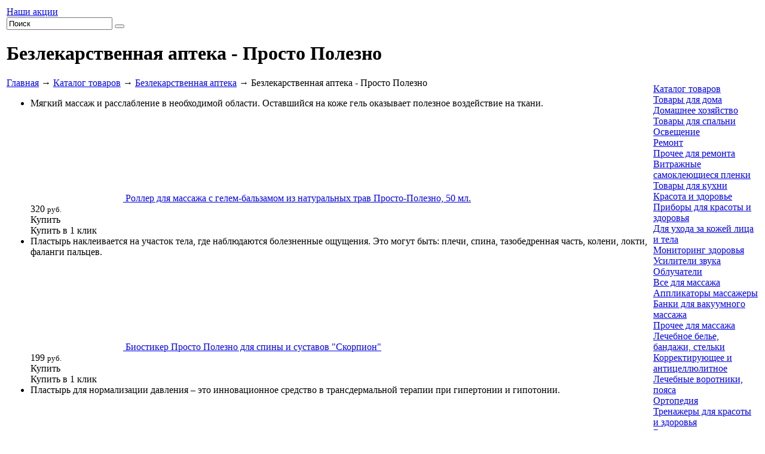

--- FILE ---
content_type: text/html; charset=UTF-8
request_url: https://www.prostopolezno.ru/catalog/bezlekarstvennaya-apteka/bezlekarstvennaya-apteka-prostopolezno.html
body_size: 9566
content:
<!DOCTYPE html>
<html prefix="og: https://ogp.me/ns#" lang="ru">
<head>
  <meta charset="utf-8">
  <title>Купить безлекарственная аптека - просто полезно по низким ценам в интернет-магазине Просто Полезно</title><meta name="title" content="Купить безлекарственная аптека - просто полезно по низким ценам в интернет-магазине Просто Полезно"><meta name="robots" content="index,follow">
  <meta http-equiv="X-UA-Compatible" content="IE=Edge">  <meta name="description" content="Купить безлекарственная аптека - Просто Полезно в интернет-магазине «Просто Полезно» ⭐ с самовывозом или доставкой по России курьером или почтой.">
  <meta name="keywords" content="купить, безлекарственная, аптека, -, просто, полезно, безлекарственная аптека, заказать, интернет магазин">  <meta name="last-modified" content="Wed, 12 Dec 2018 13:28:57 GMT">
  <meta property="og:title" content="Безлекарственная аптека - Просто Полезно">
  <meta property="og:url" content="https://www.prostopolezno.ru/catalog/bezlekarstvennaya-apteka/bezlekarstvennaya-apteka-prostopolezno.html">
  <meta property="og:image" content="https://www.prostopolezno.ru/image/catalog/bezlekarstvennaya-apteka/bezlekarstvennaya-apteka-prostopolezno/bezlekarstvennaya-apteka-pp.png">
  <meta property="og:type" content="website">
  <meta property="og:site_name" content="Просто полезно">
  <meta property="og:locale" content="ru_ru">
  <meta name="google-site-verification" content="clozBDF5y4g8TWZB0UDiSG0KwLJrGnl4B2xyMNUJjyM">
  
  <meta name="viewport" content="width=device-width, initial-scale=1">
    <link rel="icon" type="image/png" href="/images/favicon.png?1" sizes="16x16"><link rel="icon" type="image/png" href="/images/favicon-32x32.png?1" sizes="32x32"><link rel="icon" type="image/png" href="/images/favicon-48x48.png?1" sizes="48x48"><link rel="icon" type="image/png" href="/images/favicon-96x96.png?1" sizes="96x96"><link rel="apple-touch-icon" sizes="76x76" href="/images/apple-touch-icon-76x76.png?1"><link rel="apple-touch-icon" sizes="120x120" href="/images/apple-touch-icon-120x120.png?1"><link rel="apple-touch-icon" sizes="152x152" href="/images/apple-touch-icon-152x152.png?1"><link rel="apple-touch-icon" sizes="180x180" href="/images/apple-touch-icon-180x180.png?1"><meta name="apple-mobile-web-app-title" content="Просто Полезно">

  <link rel="canonical" href="https://www.prostopolezno.ru/catalog/bezlekarstvennaya-apteka/bezlekarstvennaya-apteka-prostopolezno.html">
  <link rel="stylesheet" href="/style.css?20230829100939" type="text/css">
  <link rel="image_src" href="https://www.prostopolezno.ru/image/catalog/bezlekarstvennaya-apteka/bezlekarstvennaya-apteka-prostopolezno/bezlekarstvennaya-apteka-pp.png">
<script type="text/javascript" src="/modules.js?20190930170448" data-main="/script.js?20220927131002"></script>
</head>
<body
	class="body-white body-page"><!-- Google Tag Manager --><script>(function(w,d,s,l,i){w[l]=w[l]||[];w[l].push({'gtm.start':new Date().getTime(),event:'gtm.js'});var f=d.getElementsByTagName(s)[0],j=d.createElement(s),dl=l!='dataLayer'?'&l='+l:'';j.async=true;j.src='https://www.googletagmanager.com/gtm.js?id='+i+dl;f.parentNode.insertBefore(j,f);})(window,document,'script','dataLayer','GTM-M2DBH6');</script><!-- End Google Tag Manager --><!-- Google Tag Manager (noscript) --><noscript><iframe src="https://www.googletagmanager.com/ns.html?id=GTM-M2DBH6" height="0" width="0" style="display:none;visibility:hidden"></iframe></noscript><!-- End Google Tag Manager (noscript) --><!-- Yandex.Metrika counter --> <script type="text/javascript" > (function(m,e,t,r,i,k,a){m[i]=m[i]||function(){(m[i].a=m[i].a||[]).push(arguments)}; m[i].l=1*new Date();k=e.createElement(t),a=e.getElementsByTagName(t)[0],k.async=1,k.src=r,a.parentNode.insertBefore(k,a)}) (window, document, "script", "https://mc.yandex.ru/metrika/tag.js", "ym"); ym(12495553, "init", { clickmap:true, trackLinks:true, accurateTrackBounce:true, webvisor:true, ecommerce:"dataLayer" }); </script> <noscript><div><img src="https://mc.yandex.ru/watch/12495553" style="position:absolute; left:-9999px;" alt="" /></div></noscript> <!-- /Yandex.Metrika counter -->
<div class="root-body" id="root-body">

  <div class="root-width">
	<div class="root-padding">
	  <div class="root-content">

		<table class="container container-root">
		  <tr>
			<td class="container container-100 container-text">
			  <!-- container-text {{{ -->

			  <!--noindex-->
			  <div class="find-panel">
				<div class="find-panel-bg"></div>
				<div class="promo"><a
					  href="/promo.html">Наши акции</a>
				</div>
				<form action="/search.html" method="GET" onsubmit="if (this.s.value == 'Поиск') this.s.value = '';">
				  <input type="text" name="s" value="Поиск"
						 onfocus="if (this.value == 'Поиск') this.value = '';"
						 onblur="if (this.value == '') this.value = 'Поиск';" class="s">
				  <button type="submit" class="b"></button>
				</form>
			  </div><!--/noindex-->

				
			  <div class="block">
				<div class="block-title">
				  <div class="b"></div>
				  <h1 class="t"><span>Безлекарственная аптека - Просто Полезно</span>
				  </h1>
					<div class="path"><a href="/">Главная</a> → <a href="/catalog.html">Каталог товаров</a> → <a href="/catalog/bezlekarstvennaya-apteka.html">Безлекарственная аптека</a><span> → Безлекарственная аптека - Просто Полезно</span><script type="application/ld+json">{"@context":"http://schema.org","@type": "BreadcrumbList","itemListElement":[{"@type":"ListItem","position":1,"item":[{"@id":"https:\/\/www.prostopolezno.ru\/","name":"\u2b50 \u0413\u043b\u0430\u0432\u043d\u0430\u044f"}]},{"@type":"ListItem","position":2,"item":[{"@id":"https:\/\/www.prostopolezno.ru\/catalog.html","name":"\u041a\u0430\u0442\u0430\u043b\u043e\u0433 \u0442\u043e\u0432\u0430\u0440\u043e\u0432"}]},{"@type":"ListItem","position":3,"item":[{"@id":"https:\/\/www.prostopolezno.ru\/catalog\/bezlekarstvennaya-apteka.html","name":"\u0411\u0435\u0437\u043b\u0435\u043a\u0430\u0440\u0441\u0442\u0432\u0435\u043d\u043d\u0430\u044f \u0430\u043f\u0442\u0435\u043a\u0430"}]},{"@type":"ListItem","position":4,"item":[{"@id":"https:\/\/www.prostopolezno.ru\/catalog\/bezlekarstvennaya-apteka\/bezlekarstvennaya-apteka-prostopolezno.html","name":"\u0411\u0435\u0437\u043b\u0435\u043a\u0430\u0440\u0441\u0442\u0432\u0435\u043d\u043d\u0430\u044f \u0430\u043f\u0442\u0435\u043a\u0430 - \u041f\u0440\u043e\u0441\u0442\u043e \u041f\u043e\u043b\u0435\u0437\u043d\u043e"}]}]}</script>
</div>				</div>
				<div class="block-texts block-price">

					<ul class="price-table"><li class="price-cell"><div class="price-item"><div class="back"><div></div></div><div class="text"><div>Мягкий массаж и расслабление в необходимой области. Оставшийся на коже гель оказывает полезное воздействие на ткани.</div></div><div class="item"><a href="/catalog/bezlekarstvennaya-apteka/roller-dlya-massazha-s-gelem-balzamom-iz-naturalnyh-trav-prosto-polezno-50-ml.html"><span class="image"><img src="/images/x.gif" data-src="/image/upload/2021/07/61/thumb.61c5e11f4a8cb8cf5b3990e73a12450e2ea2af43.jpg.rf155x155.jpg" class="lazy" width="155" height="155" alt="Роллер для массажа с гелем-бальзамом из натуральных трав Просто-Полезно, 50 мл."></span> <span class="title">Роллер для массажа с гелем-бальзамом из натуральных трав Просто-Полезно, 50 мл.</span></a></div><div class="price">320 <small>руб.</small></div><div class="buy"><a onclick="return myCart('/catalog/bezlekarstvennaya-apteka/roller-dlya-massazha-s-gelem-balzamom-iz-naturalnyh-trav-prosto-polezno-50-ml', undefined, this);" class="order-preview">Купить</a></div><div class="buy buy-fast"><a class="order-preview-fast order-preview-oneclick" data-id="/catalog/bezlekarstvennaya-apteka/roller-dlya-massazha-s-gelem-balzamom-iz-naturalnyh-trav-prosto-polezno-50-ml" onclick="ym(12495553, 'reachGoal', 'order-preview-oneclick', {catalog_item: '/catalog/bezlekarstvennaya-apteka/roller-dlya-massazha-s-gelem-balzamom-iz-naturalnyh-trav-prosto-polezno-50-ml.html'}); return true;">Купить в 1 клик</a></div></div></li><li class="price-cell"><div class="price-item"><div class="back"><div></div></div><div class="text"><div>Пластырь наклеивается на участок тела, где наблюдаются болезненные ощущения. Это могут быть: плечи, спина, тазобедренная часть, колени, локти, фаланги пальцев.</div></div><div class="item"><a href="/catalog/bezlekarstvennaya-apteka/biostiker-prosto-polezno-dlya-spiny-i-sustavov-skorpion.html"><span class="image"><img src="/images/x.gif" data-src="/image/upload/2018/08/2d/thumb.2db320941f7ef4ec7420aa445c4d836b927eeb1b.png.rf155x155.jpg" class="lazy" width="155" height="155" alt="Биостикер Просто Полезно для спины и суставов &quot;Скорпион&quot;"></span> <span class="title break">Биостикер Просто Полезно для спины и суставов &quot;Скорпион&quot;</span></a></div><div class="price">199 <small>руб.</small></div><div class="buy"><a onclick="return myCart('/catalog/bezlekarstvennaya-apteka/biostiker-prosto-polezno-dlya-spiny-i-sustavov-skorpion', undefined, this);" class="order-preview">Купить</a></div><div class="buy buy-fast"><a class="order-preview-fast order-preview-oneclick" data-id="/catalog/bezlekarstvennaya-apteka/biostiker-prosto-polezno-dlya-spiny-i-sustavov-skorpion" onclick="ym(12495553, 'reachGoal', 'order-preview-oneclick', {catalog_item: '/catalog/bezlekarstvennaya-apteka/biostiker-prosto-polezno-dlya-spiny-i-sustavov-skorpion.html'}); return true;">Купить в 1 клик</a></div></div></li><li class="price-cell"><div class="price-item"><div class="back"><div></div></div><div class="text"><div>Пластырь для нормализации давления – это инновационное средство в трансдермальной терапии при гипертонии и гипотонии.</div></div><div class="item"><a href="/catalog/bezlekarstvennaya-apteka/biostiker-prosto-polezno-dlya-normalizatsii-davleniya-d1.html"><span class="image"><img src="/images/x.gif" data-src="/image/upload/2018/08/75/thumb.752279dee0438000bd2f27f4043d33fe972423f0.jpg.rf155x155.jpg" class="lazy" width="155" height="155" alt="Биостикер Просто Полезно от давления, D1"></span> <span class="title">Биостикер Просто Полезно от давления, D1</span></a></div><div class="price">199 <small>руб.</small></div><div class="buy"><a onclick="return myCart('/catalog/bezlekarstvennaya-apteka/biostiker-prosto-polezno-dlya-normalizatsii-davleniya-d1', undefined, this);" class="order-preview">Купить</a></div><div class="buy buy-fast"><a class="order-preview-fast order-preview-oneclick" data-id="/catalog/bezlekarstvennaya-apteka/biostiker-prosto-polezno-dlya-normalizatsii-davleniya-d1" onclick="ym(12495553, 'reachGoal', 'order-preview-oneclick', {catalog_item: '/catalog/bezlekarstvennaya-apteka/biostiker-prosto-polezno-dlya-normalizatsii-davleniya-d1.html'}); return true;">Купить в 1 клик</a></div></div></li><li class="price-cell"><div class="price-item"><div class="back"><div></div></div><div class="text"><div>Метод воздействия базируется на древних китайских традициях, согласно которым каждый человеческий орган соответствует определенным точкам на теле. Область пупка влияет на мужское здоровье. Воздействуя на нее, нейтрализуются воспаление и отечность, ощущается практически мгновенный и продолжительный обезболивающий эффект.</div></div><div class="item"><a href="/catalog/bezlekarstvennaya-apteka/biostiker-prosto-polezno-urologicheskiy-dlya-muzhchin-p1.html"><span class="image"><img src="/images/x.gif" data-src="/image/upload/2018/08/82/thumb.82a8228d620e09885c03d6b979a9fdad1c7a9b9f.jpg.rf155x155.jpg" class="lazy" width="155" height="155" alt="Биостикер Просто Полезно урологический для мужчин, P1"></span> <span class="title">Биостикер Просто Полезно урологический для мужчин, P1</span></a></div><div class="price">199 <small>руб.</small></div><div class="buy"><a onclick="return myCart('/catalog/bezlekarstvennaya-apteka/biostiker-prosto-polezno-urologicheskiy-dlya-muzhchin-p1', undefined, this);" class="order-preview">Купить</a></div><div class="buy buy-fast"><a class="order-preview-fast order-preview-oneclick" data-id="/catalog/bezlekarstvennaya-apteka/biostiker-prosto-polezno-urologicheskiy-dlya-muzhchin-p1" onclick="ym(12495553, 'reachGoal', 'order-preview-oneclick', {catalog_item: '/catalog/bezlekarstvennaya-apteka/biostiker-prosto-polezno-urologicheskiy-dlya-muzhchin-p1.html'}); return true;">Купить в 1 клик</a></div></div></li><li class="price-cell"><div class="price-item"><div class="back"><div></div></div><div class="text"><div>Натуральные органические компоненты оказывают местное компрессионное воздействие на косметические сосудистые дефекты («звездочки» и другие внешние проявления сосудистых нарушений), а также устраняют отёчность и снимают ощущение усталости ног.</div></div><div class="item"><a href="/catalog/bezlekarstvennaya-apteka/biostiker-prosto-polezno-dlya-sosudov-v1.html"><span class="image"><img src="/images/x.gif" data-src="/image/upload/2018/08/41/thumb.41d1998c3f860ca778626321a8fd090fb74e6e70.png.rf155x155.jpg" class="lazy" width="155" height="155" alt="Биостикер Просто Полезно для сосудов, V1"></span> <span class="title">Биостикер Просто Полезно для сосудов, V1</span></a></div><div class="price">199 <small>руб.</small></div><div class="buy"><a onclick="return myCart('/catalog/bezlekarstvennaya-apteka/biostiker-prosto-polezno-dlya-sosudov-v1', undefined, this);" class="order-preview">Купить</a></div><div class="buy buy-fast"><a class="order-preview-fast order-preview-oneclick" data-id="/catalog/bezlekarstvennaya-apteka/biostiker-prosto-polezno-dlya-sosudov-v1" onclick="ym(12495553, 'reachGoal', 'order-preview-oneclick', {catalog_item: '/catalog/bezlekarstvennaya-apteka/biostiker-prosto-polezno-dlya-sosudov-v1.html'}); return true;">Купить в 1 клик</a></div></div></li><li class="price-cell"><div class="price-item"><div class="back"><div></div></div><div class="text"><div>Создан на основе натуральных компонентов трав, эффективно и почти мгновенно устраняет болезненные ощущения в суставах и мышцах.</div></div><div class="item"><a href="/catalog/bezlekarstvennaya-apteka/sprey-balzam-prosto-polezno-skorpion-dlya-spiny-i-sustavov.html"><span class="image"><img src="/images/x.gif" data-src="/image/upload/2024/03/87/thumb.874537a5c90c4ac131a5e80a2d39d831d73252f2.jpg.rf155x155.jpg" class="lazy" width="155" height="155" alt="Спрей-бальзам Просто Полезно &quot;Скорпион&quot; для спины и суставов 30 мл"></span> <span class="title break">Спрей-бальзам Просто Полезно &quot;Скорпион&quot; для спины и суставов 30 мл</span></a></div><div class="price">690 <small>руб.</small></div><div class="buy"><a onclick="return myCart('/catalog/bezlekarstvennaya-apteka/sprey-balzam-prosto-polezno-skorpion-dlya-spiny-i-sustavov', undefined, this);" class="order-preview">Купить</a></div><div class="buy buy-fast"><a class="order-preview-fast order-preview-oneclick" data-id="/catalog/bezlekarstvennaya-apteka/sprey-balzam-prosto-polezno-skorpion-dlya-spiny-i-sustavov" onclick="ym(12495553, 'reachGoal', 'order-preview-oneclick', {catalog_item: '/catalog/bezlekarstvennaya-apteka/sprey-balzam-prosto-polezno-skorpion-dlya-spiny-i-sustavov.html'}); return true;">Купить в 1 клик</a></div></div></li><li class="price-cell"><div class="price-item"><div class="back"><div></div></div><div class="text"><div>Благодаря активному компоненту - изопропиловому спирту происходит уничтожение 99,9% бактерий, грибков, вирусов, в т.ч. COVID-19.</div></div><div class="item"><a href="/catalog/bezlekarstvennaya-apteka/antibakterialnyy-gel-dlya-ruk-s-kollagenom-n-sept-barrial-50-ml.html"><span class="image"><img src="/images/nofoto.png" width="155" height="155" alt="Антибактериальный гель для рук с коллагеном N-Sept (Барриал), 50 мл"></span> <span class="title">Антибактериальный гель для рук с коллагеном N-Sept (Барриал), 50 мл</span></a></div><!--noindex--><div class="price"><label>Товар временно отсутствует</label></div><!--/noindex--></div></li><li class="price-cell"><div class="price-item"><div class="back"><div></div></div><div class="text"><div>Благодаря активному компоненту - изопропиловому спирту происходит уничтожение 99,9% бактерий, грибков, вирусов, в т.ч. COVID-19.</div></div><div class="item"><a href="/catalog/bezlekarstvennaya-apteka/antibakterialnyy-gel-dlya-ruk-s-kollagenom-n-sept-barrial-250-ml.html"><span class="image"><img src="/images/nofoto.png" width="155" height="155" alt="Антибактериальный гель для рук с коллагеном N-Sept (Барриал), 250 мл"></span> <span class="title">Антибактериальный гель для рук с коллагеном N-Sept (Барриал), 250 мл</span></a></div><!--noindex--><div class="price"><label>Товар временно отсутствует</label></div><!--/noindex--></div></li></ul>
				  <div class="clear"></div>
				</div>
			  </div>

			  <!-- }}} container-text -->
			</td>
			<td class="container container-0 container-menu">
			  <div class="container-menu-padding">
				<div class="container-menu-content">
				  <!-- container-menu {{{ -->
				  <div class="lm">
					<div class="lm-n"><a href="/catalog.html">Каталог товаров</a>
					</div>
					<nav class="lm-c">
								<div class="m">
			<div class="a"><a href="/catalog/tovary-dlya-doma.html">Товары для дома</a></div>
			<div class="o">
				<div class="o-n"></div><div class="o-e"></div><div class="o-s"></div><div class="o-w"></div>
				<div class="o-ne"></div><div class="o-se"></div><div class="o-sw"></div><div class="o-nw"></div>
				<div class="l1">
					<div class="l">
						<div class="a1"><a href="/catalog/tovary-dlya-doma/hoztovary.html">Домашнее хозяйство</a></div>
					</div>
					<div class="l">
						<div class="a1"><a href="/catalog/tovary-dlya-doma/dlya-spalni.html">Товары для спальни</a></div>
					</div>
					<div class="l">
						<div class="a1"><a href="/catalog/tovary-dlya-doma/osveschenie.html">Освещение</a></div>
					</div>
					<div class="l">
						<div class="a1"><a href="/catalog/tovary-dlya-doma/remont.html">Ремонт</a></div>
						<div class="l2">
							<div class="a2"><a href="/catalog/tovary-dlya-doma/remont/drugoe.html">Прочее для ремонта</a></div>
							<div class="a2"><a href="/catalog/tovary-dlya-doma/remont/vitrazhnye-samokleyuschiesya-plenki.html">Витражные самоклеющиеся пленки</a></div>
						</div>
					</div>
					<div class="l">
						<div class="a1"><a href="/catalog/tovary-dlya-doma/dlya-kuhni.html">Товары для кухни</a></div>
					</div>
				</div>
			</div>
		</div>

		<div class="m">
			<div class="a"><a href="/catalog/krasota-zdorovie.html">Красота и здоровье</a></div>
			<div class="o">
				<div class="o-n"></div><div class="o-e"></div><div class="o-s"></div><div class="o-w"></div>
				<div class="o-ne"></div><div class="o-se"></div><div class="o-sw"></div><div class="o-nw"></div>
				<div class="l1">
					<div class="l">
						<div class="a1"><a href="/catalog/krasota-zdorovie/pribory.html">Приборы для красоты и здоровья</a></div>
						<div class="l2">
							<div class="a2"><a href="/catalog/krasota-zdorovie/pribory/dlya-uhoda-za-kozhey-litsa-tela.html">Для ухода за кожей лица и тела</a></div>
							<div class="a2"><a href="/catalog/krasota-zdorovie/pribory/monitoring-zdorovya.html">Мониторинг здоровья</a></div>
							<div class="a2"><a href="/catalog/krasota-zdorovie/pribory/usiliteli-zvuka.html">Усилители звука</a></div>
							<div class="a2"><a href="/catalog/krasota-zdorovie/pribory/obluchateli.html">Облучатели</a></div>
						</div>
					</div>
					<div class="l">
						<div class="a1"><a href="/catalog/krasota-zdorovie/massazh.html">Все для массажа</a></div>
						<div class="l2">
							<div class="a2"><a href="/catalog/krasota-zdorovie/massazh/applikatory-massazhery.html">Аппликаторы массажеры</a></div>
							<div class="a2"><a href="/catalog/krasota-zdorovie/massazh/banki-dlya-vakuumnogo-massazha.html">Банки для вакуумного массажа</a></div>
							<div class="a2"><a href="/catalog/krasota-zdorovie/massazh/drugoe.html">Прочее для массажа</a></div>
						</div>
					</div>
					<div class="l">
						<div class="a1"><a href="/catalog/krasota-zdorovie/lechebnoe-bele-bandazhi.html">Лечебное белье, бандажи, стельки</a></div>
						<div class="l2">
							<div class="a2"><a href="/catalog/krasota-zdorovie/lechebnoe-bele-bandazhi/korrektiruyushchee-antitsellyulitnoe.html">Корректирующее и антицеллюлитное</a></div>
							<div class="a2"><a href="/catalog/krasota-zdorovie/lechebnoe-bele-bandazhi/lechebnye-vorotniki-poyasa.html">Лечебные воротники, пояса</a></div>
							<div class="a2"><a href="/catalog/krasota-zdorovie/lechebnoe-bele-bandazhi/stelki-massazhnye.html">Ортопедия</a></div>
						</div>
					</div>
					<div class="l">
						<div class="a1"><a href="/catalog/krasota-zdorovie/trenazhery-dlya-krasoty-i-zdorovya.html">Тренажеры для красоты и здоровья</a></div>
					</div>
					<div class="l">
						<div class="a1"><a href="/catalog/krasota-zdorovie/braslety-s-magnitami.html">Браслеты с магнитами</a></div>
						<div class="l2">
							<div class="a2"><a href="/catalog/krasota-zdorovie/braslety-s-magnitami/mednye-braslety-s-magnitami.html">Медные браслеты с магнитами</a></div>
							<div class="a2"><a href="/catalog/krasota-zdorovie/braslety-s-magnitami/sostavnye-braslety-s-magnitami.html">Составные браслеты с магнитами</a></div>
						</div>
					</div>
					<div class="l">
						<div class="a1"><a href="/catalog/krasota-zdorovie/vostochnaya-meditsina.html">Восточная медицина</a></div>
						<div class="l2">
							<div class="a2"><a href="/catalog/krasota-zdorovie/vostochnaya-meditsina/moksa-sigary.html">Мокса (сигары)</a></div>
							<div class="a2"><a href="/catalog/krasota-zdorovie/vostochnaya-meditsina/akupunkturnye-igly.html">Акупунктурные иглы</a></div>
						</div>
					</div>
					<div class="l">
						<div class="a1"><a href="/catalog/krasota-zdorovie/solevye-grelki.html">Солевые грелки</a></div>
					</div>
					<div class="l">
						<div class="a1"><a href="/catalog/krasota-zdorovie/drugoe.html">Другое для красоты и здоровья</a></div>
					</div>
					<div class="l">
						<div class="a1"><a href="/catalog/krasota-zdorovie/kostyumy-himzaschity.html">Костюмы химзащиты</a></div>
					</div>
				</div>
			</div>
		</div>

		<div class="m">
			<div class="a"><a href="/catalog/tovary-dlya-detey.html">Товары для детей</a></div>
			<div class="o">
				<div class="o-n"></div><div class="o-e"></div><div class="o-s"></div><div class="o-w"></div>
				<div class="o-ne"></div><div class="o-se"></div><div class="o-sw"></div><div class="o-nw"></div>
				<div class="l1">
					<div class="l">
						<div class="a1"><a href="/catalog/tovary-dlya-detey/igrushki.html">Игрушки</a></div>
						<div class="l2">
							<div class="a2"><a href="/catalog/tovary-dlya-detey/igrushki/detskie-interaktivnye-igrushki.html">Детские интерактивные игрушки</a></div>
							<div class="a2"><a href="/catalog/tovary-dlya-detey/igrushki/konstruktory.html">Конструкторы</a></div>
						</div>
					</div>
					<div class="l">
						<div class="a1"><a href="/catalog/tovary-dlya-detey/igry.html">Игры</a></div>
					</div>
				</div>
			</div>
		</div>

		<div class="m">
			<div class="a"><a href="/catalog/dacha-ogorod.html">Дача, сад, огород</a></div>
			<div class="o">
				<div class="o-n"></div><div class="o-e"></div><div class="o-s"></div><div class="o-w"></div>
				<div class="o-ne"></div><div class="o-se"></div><div class="o-sw"></div><div class="o-nw"></div>
				<div class="l1">
					<div class="l">
						<div class="a1"><a href="/catalog/dacha-ogorod/zashchita-ot-nasekomyh-zhivotnyh.html">Защита от насекомых и животных</a></div>
					</div>
					<div class="l">
						<div class="a1"><a href="/catalog/dacha-ogorod/landshaft.html">Ландшафт и декор</a></div>
						<div class="l2">
							<div class="a2"><a href="/catalog/dacha-ogorod/landshaft/plastikovye-sadovye-ograzhdeniya.html">Пластиковые садовые ограждения</a></div>
							<div class="a2"><a href="/catalog/dacha-ogorod/landshaft/sadovye-ograzhdeniya-iz-dpk.html">Садовые ограждения из ДПК</a></div>
							<div class="a2"><a href="/catalog/dacha-ogorod/landshaft/sadovye-ograzhdeniya-iz-metalla.html">Садовые ограждения из металла</a></div>
						</div>
					</div>
					<div class="l">
						<div class="a1"><a href="/catalog/dacha-ogorod/drugoe.html">Другое для дачи</a></div>
					</div>
				</div>
			</div>
		</div>

		<div class="m">
			<div class="a"><a href="/catalog/tehnika.html">Бытовая техника</a></div>
			<div class="o">
				<div class="o-n"></div><div class="o-e"></div><div class="o-s"></div><div class="o-w"></div>
				<div class="o-ne"></div><div class="o-se"></div><div class="o-sw"></div><div class="o-nw"></div>
				<div class="l1">
					<div class="l">
						<div class="a1"><a href="/catalog/tehnika/dlya-doma.html">Техника для дома</a></div>
					</div>
					<div class="l">
						<div class="a1"><a href="/catalog/tehnika/klimaticheskaya.html">Климатическя техника</a></div>
						<div class="l2">
							<div class="a2"><a href="/catalog/tehnika/klimaticheskaya/ochistiteli-uvlazhniteli-vozduha.html">Очистители, увлажнители и ионизаторы воздуха</a></div>
							<div class="a2"><a href="/catalog/tehnika/klimaticheskaya/obogrevateli.html">Обогреватели</a></div>
						</div>
					</div>
				</div>
			</div>
		</div>

		<div class="m">
			<div class="a"><a href="/catalog/podarki-suveniry.html">Подарки, сувениры. Товары для праздника</a></div>
			<div class="o">
				<div class="o-n"></div><div class="o-e"></div><div class="o-s"></div><div class="o-w"></div>
				<div class="o-ne"></div><div class="o-se"></div><div class="o-sw"></div><div class="o-nw"></div>
				<div class="l1">
					<div class="l">
						<div class="a1"><a href="/catalog/podarki-suveniry/dlya-karnavala.html">Для карнавала</a></div>
					</div>
					<div class="l">
						<div class="a1"><a href="/catalog/podarki-suveniry/drugoe.html">Другое для подарков</a></div>
					</div>
				</div>
			</div>
		</div>

		<div class="m">
			<div class="a"><a href="/catalog/otdyh-turizm.html">Туризм и отдых</a></div>
		</div>

		<div class="m">
			<div class="a"><a href="/catalog/elektronika.html">Электроника</a></div>
			<div class="o">
				<div class="o-n"></div><div class="o-e"></div><div class="o-s"></div><div class="o-w"></div>
				<div class="o-ne"></div><div class="o-se"></div><div class="o-sw"></div><div class="o-nw"></div>
				<div class="l1">
					<div class="l">
						<div class="a1"><a href="/catalog/elektronika/dlya-doma.html">Электроника для дома</a></div>
					</div>
					<div class="l">
						<div class="a1"><a href="/catalog/elektronika/kartridzhi-dlya-printerov.html">Картриджи для принтеров</a></div>
					</div>
				</div>
			</div>
		</div>

		<div class="m">
			<div class="a"><a href="/catalog/hobbi-i-razvlecheniya.html">Хобби и развлечения</a></div>
		</div>

		<div class="m">
			<div class="a"><a href="/catalog/bezlekarstvennaya-apteka.html" class="active">Безлекарственная аптека</a></div>
			<div class="o">
				<div class="o-n"></div><div class="o-e"></div><div class="o-s"></div><div class="o-w"></div>
				<div class="o-ne"></div><div class="o-se"></div><div class="o-sw"></div><div class="o-nw"></div>
				<div class="l1">
					<div class="l">
						<div class="a1"><a href="/catalog/bezlekarstvennaya-apteka/bezlekarstvennaya-apteka-prostopolezno.html">Безлекарственная аптека - Просто Полезно</a></div>
					</div>
				</div>
			</div>
		</div>

					</nav>
					<div class="lm-s"></div>
				  </div>

				  <!--noindex-->
				  <div class="switch"><a href="?design=green" rel="nofollow">Красивый Интернет</a></div>

				  <div class="banner-left"><p><a href="/catalog/tehnika/sushilka-antibakterialnaya-dlya-obuvi-s-ozonom.html"><img src="/image/1-sushilka-ozon.jpg" alt=""></a></p></div>
				  <!--/noindex-->

				  <div class="spacer-menu"></div>
				  <!-- }}} container-menu -->
				</div>
			  </div>
			</td>
		  </tr>
		</table>

	  </div>
	</div>
  </div>

  <div class="root-down">
	<!-- down {{{ -->
	<div class="root-width">
			  <!--noindex-->
	  <div class="bottom subscribe" id="unsubscribe">
		<div class="h"><span>Рассылка</span></div>
		<div class="t">
		  <form class="subscribe-form">
			<div class="input"><input type="text" id="subscribe-email" value="Введите свой e-mail"
									  onfocus="if (this.value == 'Введите свой e-mail') this.value = '';"
									  onblur="if (this.value == '') this.value = 'Введите свой e-mail';"></div>
			<div class="check"><label><input id="subscribe-check" type="checkbox" name="subscribe_check"><span><a
					  href="/agreement.html"
					  target="_blank">Согласие на обработку персональных данных</a></span></label></div>
			<div class="buttons">
			  <a class="submit subscribebut" onclick="return mySubscribe()">Подписаться</a>
			  <a class="cancel unsubscribe" onclick="return myUnsubscribe()">Отписаться</a>
			</div>
		  </form>
		</div>
	  </div><!--/noindex-->
	  <div class="bm">
		  <a href="/catalog.html" class="active">Каталог товаров</a> <span>|</span> <a href="/payment.html">Оплата</a> <span>|</span> <a href="/delivery.html">Доставка</a> <span>|</span> <a href="/contacts.html">Контакты</a> <span>|</span> <a href="/sitemap.html"><img src="/images/sitemap.png" alt="Карта сайта"></a> <span>|</span> <a href="/privacy-policy.html" title="Политика конфиденциальности" rel="nofollow" class="foot_icon privacy"></a> <span>|</span> <a href="/cookie-policy.html" title="Использование файлов cookie" rel="nofollow" class="foot_icon cookie"></a>
	  </div>
	  <!--noindex-->
	  <div class="bottom share">
		<div class="h"><span>Расскажите о нас друзьям</span></div>
		<div class="t">
		  <div class="yashare-auto-init" data-yashareL10n="ru" data-yashareType="link" data-yashareQuickServices="vkontakte,odnoklassniki,twitter,moimir"></div>
<script>
cmsRequire(['jquery'], function($) {
  cmsRequire(['https://yastatic.net/share/share.js']);
});
</script>
		  <div class="clear"></div>
		</div>
	  </div><!--/noindex-->
	  <div class="bottom contacts">
		<div class="h"><span>Контакты</span></div>
		<div class="t">
			<a href="/contacts.html" rel="nofollow">
			  <div class="address">Москва, ул. Дубнинская, д. 75,  стр. 1А</div></a>						  <div class="phone"><a href="tel:%2B74956646109" title="Позвонить"><span class="ya-phone">+7 (495) 664-61-09</span></a></div>						  <div class="email"><a onmouseover="return _m_a_i_l_t_o('sales', 'prostopolezno.ru', event, this)" onmouseout="return _m_a_i_l_t_o('sales', 'prostopolezno.ru', event, this)" onclick="return _m_a_i_l_t_o('sales', 'prostopolezno.ru', event, this)">sales<span>&#x40;</span>prostopolezno.ru</a></div>		</div>
	  </div>
	  <div class="rabbit-4"></div>
	</div>
	<!-- }}} down -->
  </div>
  <div class="root-foot">
	<!-- foot {{{ -->
	<div class="root-width">
	  <div class="copy">© 2011-2026 онлайн маркет «<a href="/">ПРОСТО ПОЛЕЗНО</a>»</div>
	  <div class="made">Разработка – <a href="https://www.sitepro.pro" target="_blank"><img
			  src="/images/sitepro-84x27-lite.svg" width="84"
			  height="27" alt="Сайт PRO"></a>
		<div class="itreez">Продвижение – <a href="https://i3z.ru/" target="_blank"><img src="/images/itreez-85x27.png" width="85" height="27" alt="Продвижение сайта" title="iTreez: продвижение сайтов"></a>
		</div>
	  </div>
	</div>
	<!-- }}} foot -->
  </div>

  <div class="root-head">
	<div class="root-head-bg">
	  <!-- head {{{ -->
	  <div class="root-width">
		<div class="clock">20 января, <span id="clock">20:06:49</span></div>
		<div class="tm">
		  <div class="tm-list">
			<div class="tm-list__inner">
				<div class="a"><a href="/catalog.html" class="active">Каталог товаров</a></div><div class="a"><a href="/payment.html">Оплата</a></div><div class="a"><a href="/delivery.html">Доставка</a></div><div class="a"><a href="/sovety.html">Помощь</a></div><div class="a"><a href="/contacts.html">Контакты</a></div>							</div>
			<div class="tm-menu" id="mmenu-icon"></div>
		  </div>

		</div>
		<div class="header__site-line">
		  <div class="header__site-block">
			<div class="logo"><a href="/">				<img src="/images/prostopolezno.png" alt="Просто Полезно"> <span
					class="slogan">онлайн маркет<br>24 часа</span></a></div>
			<div class="block block-contact">
			  <div class="block-padding">
				<div class="block-content">
				  <div class="h"><a
						onclick="mySelectRegion(this, {&quot;region&quot;:&quot;\/region\/moskva&quot;})">Москва</a><i>&nbsp;</i>
				  </div>
				  <div class="phone"><small>+7 (495)</small> 664-61-09</div>
				  <div class="note">– пн-пт 09:00-18:00</div>
				</div>
			  </div>
			</div>
		  </div>
		  <!--noindex-->
		  <div class="header__site-block header__site-block--bottom">
			<div class="block block-enter">
			  <div class="block-padding">
				<div class="block-content">
				  <div class="block-content__wrapper">
					  <div class="h"><a class="fancy-login">Вход в личный кабинет</a></div><div class="t"><a href="/register.html" rel="nofollow">Регистрация</a></div>				  </div>
				  <div class="log-icon"></div>
				</div>
			  </div>
			  <!--<div class="block-pass"><a></a></div>-->
			</div>
			<div class="block block-cart">
			  <div class="block-padding">
				<div class="block-content">
				  <div id="cart-text"><div class="block-content__wrapper"><div class="h"><a>Корзина</a></div><div class="t">Ваша корзина пуста</div></div><a class="cart-icon" href="/cart.html" rel="nofollow"></a></div>
				</div>
			  </div>
			  <!--<div class="block-pass"></div>-->
			</div><!--/noindex-->
		  </div>
		  <div class="rabbit-1"></div>
		</div>
		<div class="header__form-wrapper">
		  <form class="header__search-form" action="/search.html" method="GET"
				onsubmit="if (this.s.value == 'Поиск') this.s.value = '';">
			<button class="header__mobile-back-button" type="button">
			  <svg xmlns:xlink="http://www.w3.org/1999/xlink" xmlns="http://www.w3.org/2000/svg" viewBox="0 0 451.847 451.847" height="23px" width="14px" y="0px" x="0px" id="svg_2">
				<g>
				  <path fill="#8c95a3" d="m97.141,225.92c0,-8.095 3.091,-16.192 9.259,-22.366l194.289,-194.284c12.359,-12.359 32.397,-12.359 44.751,0c12.354,12.354 12.354,32.388 0,44.748l-171.915,171.902l171.903,171.909c12.354,12.354 12.354,32.391 0,44.744c-12.354,12.365 -32.386,12.365 -44.745,0l-194.29,-194.281c-6.167,-6.177 -9.252,-14.274 -9.252,-22.372z"/>
				</g>
			  </svg>
			</button>
			<input type="text" name="s" value="Поиск"
				   onfocus="if (this.value == 'Поиск') this.value = '';"
				   onblur="if (this.value == '') this.value = 'Поиск';" class="s">
			<button type="submit" class="b header__mobile-search-button">
			  <svg xmlns="http://www.w3.org/2000/svg" width="21" height="21" viewBox="0 0 21 21">
				<defs>
				  <style>
					.sscls-1 {
					  fill: #ffffff;
					  fill-rule: evenodd;
					}
				  </style>
				</defs>
				<path data-name="Rounded Rectangle 106" class="sscls-1"
					  d="M1590.71,131.709a1,1,0,0,1-1.42,0l-4.68-4.677a9.069,9.069,0,1,1,1.42-1.427l4.68,4.678A1,1,0,0,1,1590.71,131.709ZM1579,113a7,7,0,1,0,7,7A7,7,0,0,0,1579,113Z"
					  transform="translate(-1570 -111)"></path>
			  </svg>
			</button>
		  </form>
		</div>
	  </div>
	  <!-- }}} head -->
	</div>
  </div>

</div>

<section class="counter"><!--LiveInternet counter--><script type="text/javascript">document.write('<a href="//www.liveinternet.ru/click" '+'target="_blank"><img src="//counter.yadro.ru/hit?t17.5;r'+escape(document.referrer)+((typeof(screen)=='undefined')?'':';s'+screen.width+'*'+screen.height+'*'+(screen.colorDepth?screen.colorDepth:screen.pixelDepth))+';u'+escape(document.URL)+';h'+escape(document.title.substring(0,150))+';'+Math.random()+'" alt="" title="LiveInternet: показано число просмотров за 24'+' часа, посетителей за 24 часа и за сегодня" '+'border="0" width="1" height="1"><\/a>')</script><!--/LiveInternet-->

<!--Top100(Kraken)Counter--><script>(function(w,d,c){(w[c]=w[c]||[]).push(function(){var options={project:2719742,};try{w.top100Counter=new top100(options);}catch(e){}});var n=d.getElementsByTagName("script")[0],s=d.createElement("script"),f=function(){n.parentNode.insertBefore(s,n);};s.type="text/javascript";s.async=true;s.src=(d.location.protocol=="https:"?"https:":"http:")+"//st.top100.ru/top100/top100.js";if(w.opera=="[object Opera]"){d.addEventListener("DOMContentLoaded",f,false);}else{f();}})(window,document,"_top100q");</script><noscript><img src="//counter.rambler.ru/top100.cnt?pid=2719742" alt="Топ-100"/></noscript><!--END Top100(Kraken)Counter-->

<!--Rating@Mail.ru counter--><script type="text/javascript">var _tmr=window._tmr||(window._tmr=[]);_tmr.push({id:"2207541",type:"pageView",start:(new Date()).getTime()});(function(d,w,id){if(d.getElementById(id))return;var ts=d.createElement("script");ts.type="text/javascript";ts.async=true;ts.id=id;ts.src="https://top-fwz1.mail.ru/js/code.js";var f=function(){var s=d.getElementsByTagName("script")[0];s.parentNode.insertBefore(ts,s);};if(w.opera=="[object Opera]"){d.addEventListener("DOMContentLoaded",f,false);}else{f();}})(document,window,"topmailru-code");</script><noscript><div><img src="https://top-fwz1.mail.ru/counter?id=2207541;js=na" style="border:0;position:absolute;left:-9999px;" alt="Top.Mail.Ru"/></div></noscript><!-- //Rating@Mail.ru counter --></section>

<!--noindex-->
<div class="webim"><a href="/webim2/index.php/chat" target="_blank" onclick="return myWebim(this)" class="offline" rel="nofollow"></a></div>
<script>
function myWebim(a) {
  var href = a.href;
  try {
	  var w = window.open(href, "webim", "width=640,height=480,left=" + Math.round(($(window).width() - 640) / 2) + ",top=" + Math.round(($(window).height() - 480) / 2) + ",menubar=0,toolbar=0,location=0,status=0,resizable=1,scrollbars=1");
	  w.focus();
  } catch (e) {}
  return false;
}
</script>
<!--/noindex-->

<script>
if (typeof(window.myInitRegion) === 'function') myInitRegion();
else window.needYmaps = 'Y';
</script>

<script>window.cookieNotice = "\u0421\u0430\u0439\u0442 \u0438\u0441\u043f\u043e\u043b\u044c\u0437\u0443\u0435\u0442 \u0444\u0430\u0439\u043b\u044b cookie \u0434\u043b\u044f \u043f\u0440\u0435\u0434\u043e\u0441\u0442\u0430\u0432\u043b\u0435\u043d\u0438\u044f \u0443\u0434\u043e\u0431\u043d\u043e\u0433\u043e, \u043f\u0440\u043e\u0441\u0442\u043e\u0433\u043e \u0438 \u0431\u044b\u0441\u0442\u0440\u043e\u0433\u043e \u0434\u043e\u0441\u0442\u0443\u043f\u0430 \u043a \u0438\u043d\u0444\u043e\u0440\u043c\u0430\u0446\u0438\u0438. \u0412\u044b \u043c\u043e\u0436\u0435\u0442\u0435 \u043e\u0442\u043a\u043b\u044e\u0447\u0438\u0442\u044c \u0445\u0440\u0430\u043d\u0435\u043d\u0438\u0435 \u0444\u0430\u0439\u043b\u043e\u0432 cookie \u0432 \u043d\u0430\u0441\u0442\u0440\u043e\u0439\u043a\u0430\u0445 \u0432\u0435\u0431-\u0431\u0440\u0430\u0443\u0437\u0435\u0440\u0430. \u0412\u044b \u043c\u043e\u0436\u0435\u0442\u0435 \u043f\u0440\u043e\u0434\u043e\u043b\u0436\u0438\u0442\u044c \u043d\u0430\u0432\u0438\u0433\u0430\u0446\u0438\u044e \u043f\u043e \u0441\u0430\u0439\u0442\u0443 \u0442\u043e\u043b\u044c\u043a\u043e \u0432\u044b\u0440\u0430\u0437\u0438\u0432 \u0441\u043e\u0433\u043b\u0430\u0441\u0438\u0435 \u0441 <a href=\"\/privacy-policy.html\">\u041f\u043e\u043b\u0438\u0442\u0438\u043a\u043e\u0439 \u043a\u043e\u043d\u0444\u0438\u0434\u0435\u043d\u0446\u0438\u0430\u043b\u044c\u043d\u043e\u0441\u0442\u0438<\/a> \u0438 <a href=\"\/cookie-policy.html\">\u041f\u043e\u043b\u0438\u0442\u0438\u043a\u043e\u0439 \u0438\u0441\u043f\u043e\u043b\u044c\u0437\u043e\u0432\u0430\u043d\u0438\u044f \u0444\u0430\u0439\u043b\u043e\u0432 cookies<\/a>";</script>

<script>
cmsRequire(['jquery'], function($) {
  $(window).data('fastready', true).triggerHandler('fastready');
});
</script>
</body>
</html>
